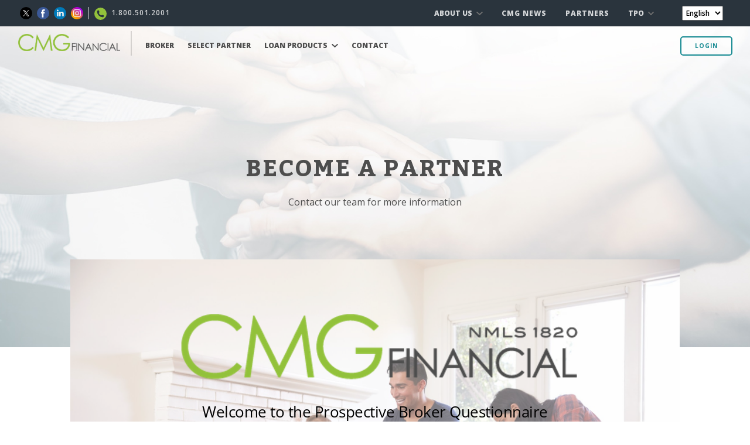

--- FILE ---
content_type: text/html; charset=utf-8
request_url: https://www.cmgfi.com/wholesale/contact
body_size: 6776
content:


<html lang="en">
<head>
    <meta charset="utf-8">
    <meta http-equiv="X-UA-Compatible" content="IE=edge">
    <meta name="viewport" content="width=device-width, initial-scale=1, user-scalable=no">

    







    <link rel="icon" href="https://cloud.cmgfi.com/dvbdysuf5/image/upload/v1615967422/CMG_Web_Resources/Home_Images/favicon.ico">
    <title>Contact Us | CMG Financial</title>








    <link async href="/main.css?v=40wWlTIOKETXG-oWW3JlLjfVo3tm0bnqKQ46mcDCEuM" rel="stylesheet" />

    
    
    
    <link rel="stylesheet" href="/CMG.css?v=c3B-MhmWAfVCm1-kep0MjmU08KMz8pmCPkLzYAk_D3Y" />

        <script>
             dataLayer=[{
             'pageType': 'Contact Us',
             'pageGroup': 'CMG Wholesale',
             'SetCustomPath': ''
             }];
        </script>
        <script>
            (function (w, d, s, l, i) {
                w[l] = w[l] || []; w[l].push({
                    'gtm.start':
                        new Date().getTime(), event: 'gtm.js'
                }); var f = d.getElementsByTagName(s)[0],
                    j = d.createElement(s), dl = l != 'dataLayer' ? '&l=' + l : ''; j.async = true; j.src =
                        'https://www.googletagmanager.com/gtm.js?id=' + i + dl; f.parentNode.insertBefore(j, f);
            })(window, document, 'script', 'dataLayer', 'GTM-NX2KV2K');
        </script>


    
    <script type="text/javascript" src="//cdn.evgnet.com/beacon/cmgfinancial/engage/scripts/evergage.min.js"></script>
    <script src="https://letzchat.pro/firestoreconfig/plugin/letzchat.js"></script>
</head>

<body>
    

        <noscript>
            <iframe title="GoogleTagManager" src="https://www.googletagmanager.com/ns.html?id=GTM-NX2KV2K" height="0" width="0" style="display:none;visibility:hidden"></iframe>
        </noscript>

    


<header>

<div class="site-header d-none d-xl-block">
    <div class="cmg-container">
        <div name="social" class="d-flex align-items-center justify-content-end w-10">
                    <a href="https://twitter.com/cmg_homeloans" class="mx-1" target="_blank">
                        <img src="https://cloud.cmgfi.com/dvbdysuf5/image/upload/CMG_Web_Resources/Navigation_Images/twitter.svg" alt="Twitter">
                    </a>
                <a href="https://www.facebook.com/CMGFinancial/" class="mx-1" target="_blank">
                    <img src="https://cloud.cmgfi.com/dvbdysuf5/image/upload/CMG_Web_Resources/Navigation_Images/facebook.svg" alt="Facebook">
                </a>
                    <a href="https://www.linkedin.com/company/cmg-financial-services" class="mx-1" target="_blank">
                        <img src="https://cloud.cmgfi.com/dvbdysuf5/image/upload/CMG_Web_Resources/Navigation_Images/linkedin.svg" alt="LinkedIn">
                    </a>
                <a href="https://www.instagram.com/cmghomeloans/" class="mx-1" target="_blank">
                    <img src="https://cloud.cmgfi.com/dvbdysuf5/image/upload/CMG_Web_Resources/Navigation_Images/instagram.png" alt="Instagram" />
                </a>
        </div>
        <div name="contact" class="d-flex align-items-center w-25">
                <a href="tel:+18005012001" class="ml-1">
                    <img src="https://cloud.cmgfi.com/dvbdysuf5/image/upload/CMG_Web_Resources/Navigation_Images/phone.svg" alt="Phone">
                    <span class="pl-1 mb-0">1.800.501.2001</span>
                </a>
        </div>
        <div name="cmg" class="d-flex align-items-center justify-content-end flex-grow-1">

            <div class="dropdown mr-3">

                <span class="dropdown-toggle" id="aboutCmg" data-toggle="dropdown" aria-haspopup="true" aria-expanded="false">
                    ABOUT US <i class="fas fa-chevron-down ml-1"></i>
                </span>

                    <div class="dropdown-menu" aria-labelledby="aboutCmg">
                            <a class="dropdown-item" href="/careers">CAREERS</a>
                        <a class="dropdown-item" href="/leadership">LEADERSHIP</a>
                        <a class="dropdown-item" href="/our-story">OUR STORY</a>
                        <a class="dropdown-item" href="/cmg-cares">CMG CARES</a>
                        <a class="dropdown-item" href="/about-us/contact">CONTACT</a>
                    </div>
            </div>
                <a href="/news" class="mx-3">CMG NEWS</a>

                        <a href="/partners" class="mx-3">PARTNERS</a>
                        <div class="dropdown mr-3">
                            <span class="dropdown-toggle mx-3" id="tpo" data-toggle="dropdown" aria-haspopup="true" aria-expanded="false">
                                TPO <i class="fas fa-chevron-down ml-1"></i>
                            </span>
                            <div class="dropdown-menu" aria-labelledby="tpo">
                                <a href="/wholesale" class="dropdown-item">WHOLESALE</a>
                                <a href="/correspondent" class="dropdown-item">CORRESPONDENT</a>
                                <a href="https://www.cmgclear.com" class="dropdown-item" target="_blank">CLEAR LOG IN</a>
                            </div>
                        </div>

                <div class="dropdown mx-3">

                    <select id="languageDropdown">
                        <option data-lang-code="en" data-notranslate>English</option>
                        <option data-lang-code="es" data-notranslate>Spanish</option>
                    </select>
                </div>
        </div>
    </div>
</div>


<div class="site-navigator-mobile w-100 d-xl-none">
    <div class="mobile-header w-100" style="flex-direction:column">
        <div class="mobile-header w-100" style="justify-content:flex-start;">
            <span data-role="open-button"><img alt="Menu" src="https://res.cloudinary.com/dvbdysuf5/image/upload/CMG_Web_Resources/Navigation_Images/menu-icon.svg" class="fa-lg" /></span>
            <span data-role="close-button"><img alt="Close" src="https://res.cloudinary.com/dvbdysuf5/image/upload/CMG_Web_Resources/Navigation_Images/close.svg" /></span>

                        <a class="navbar-brand" style="width:100%; display:flex; justify-content:center;" href="/" area="">
                            <img src="https://res.cloudinary.com/dvbdysuf5/image/upload/CMG_Web_Resources/Navigation_Images/cmg-logo.svg" alt="CMG Logo" />
                        </a>


                <select id="languageDropdownmob">
                    <option data-lang-code="en" data-notranslate>English</option>
                    <option data-lang-code="es" data-notranslate>Spanish</option>
                </select>
        </div>
            <div class="mobile-header w-100" style="display: flex; flex-direction:row; top:70; justify-content:center;">
                <a style="margin-right:20px" href="https://secure.cmghomeloans.com/login" target="_blank" class="button-cmg payment-button">PAYMENTS</a>
                <a href="https://secure.cmghomeloans.com/applynow"><span class="button-cmg start-button">GET STARTED</span></a>
            </div>


    </div>

    <div class="mobile-menu" style="top:140">

        <div class="menu-item menu-item-login">
                <a href="https://www.cmgclear.com/wholesale" target="_blank">LOG IN</a>
        </div>

        <div cmg-area="retail" class="active">
            <div class="menu-item-dropdown menu-item-consumer">
                <span>CONSUMER<i class="fas fa-chevron-down ml-2"></i></span>
            </div>

                <div class="menu-item">
                    <a href="/find-loan-officer#loan">FIND A LOAN OFFICER</a>
                </div>
            <div class="menu-item-dropdown">
                <span>PURCHASE<i class="fas fa-chevron-down ml-2"></i><i class="fas fa-chevron-up ml-2"></i></span>
                <ul class="menu-item-dropdown-list">
                    <li><a href="/wholesale/purchase/pre-approval">GET PRE-APPROVED</a></li>
                    <li><a href="/wholesale/purchase/first-time-home-buyers">FIRST-TIME HOME BUYERS</a></li>
                    <li><a href="/wholesale/purchase/home-buyers-guide">HOME BUYERS GUIDE</a></li>
                    <li><a href="/wholesale/borrowsmart">INCOME-BASED GRANTS</a></li>
                        <li><a href="/wholesale/community-one/locator">COMMUNITY ONE GRANT</a></li>
                        <li><a href="/find-loan-officer#loan">FIND A LOAN OFFICER</a></li>
                </ul>
            </div>
            <div class="menu-item-dropdown">
                <span>REFINANCE<i class="fas fa-chevron-down ml-2"></i><i class="fas fa-chevron-up ml-2"></i></span>
                <ul class="menu-item-dropdown-list">
                    <li><a href="/wholesale/refinance/apply-today">APPLY TODAY</a></li>
                    <li><a href="/wholesale/refinance/refinance-guide">REFINANCE GUIDE</a></li>
                    <li><a href="/wholesale/refinance/cash-out-refinance">CASH OUT REFINANCE</a></li>
                    <li><a href="/wholesale/refinance/reasons-to-refinance">REASONS TO REFINANCE</a></li>
                        <li><a href="/find-loan-officer#loan">FIND A LOAN OFFICER</a></li>
                </ul>
            </div>
            <div class="menu-item-dropdown">
                <span>RESOURCES<i class="fas fa-chevron-down ml-2"></i><i class="fas fa-chevron-up ml-2"></i></span>
                <ul class="menu-item-dropdown-list">
                    <li><a href="/wholesale/calculator/mortgage-payment">CALCULATOR</a></li>
                    <li><a href="/resources/watch-and-learn">WATCH AND LEARN</a></li>
                    <li><a href="/wholesale/blog">BLOG</a></li>


                </ul>
            </div>
            <div class="menu-item">
                <a href="/wholesale/loan-programs">LOAN PRODUCTS</a>
            </div>


        </div>

            <div cmg-area="wholesale">
                <div class="menu-item-dropdown expanded">
                    <span>WHOLESALE<i class="fas fa-chevron-down ml-2"></i><i class="fas fa-chevron-up ml-2"></i></span>
                    <ul class="menu-item-dropdown-list">
                        <li>
                            <a href="/wholesale/cmg-difference">BROKER</a>
                        </li>
                        <li>
                            <a href="/wholesale/select-partner">SELECT PARTNER</a>
                        </li>
                        <li>
                            <div class="menu-item-dropdown">
                                <span>LOAN PRODUCTS<i class="fas fa-chevron-down ml-2"></i><i class="fas fa-chevron-up ml-2"></i></span>
                                <ul class="menu-item-dropdown-list">
                                    <li><a href="/wholesale/conventional-products">CONVENTIONAL PRODUCTS</a></li>
                                    <li><a href="/wholesale/government-products">GOVERNMENT PRODUCTS</a></li>
                                    <li><a href="/wholesale/all-in-one" class="menu-link">ALL IN ONE LOAN</a></li>
                                </ul>
                            </div>
                        </li>

                        <li>
                            <a href="/wholesale/contact">CONTACT</a>
                        </li>
                    </ul>
                </div>
            </div>
            <div cmg-area="correspondent">
                <div class="menu-item-dropdown ">
                    <span>CORRESPONDENT<i class="fas fa-chevron-down ml-2"></i><i class="fas fa-chevron-up ml-2"></i></span>
                    <ul class="menu-item-dropdown-list">
                        <li>
                            <div class="menu-item-dropdown">
                                <span>SELLER<i class="fas fa-chevron-down ml-2"><i class="fas fa-chevron-up ml-2"></i></i></span>
                                <ul class="menu-item-dropdown-list">
                                    <li><a href="/correspondent/seller-approval">WHY PARTNER WITH US</a></li>
                                    <li><a href="/correspondent/resources">RESOURCE CENTER</a></li>
                                </ul>
                            </div>
                        </li>
                        <li>
                            <div class="menu-item-dropdown">
                                <span>LOAN PRODUCTS <i class="fas fa-chevron-down ml-2"></i><i class="fas fa-chevron-up ml-2"></i></span>
                                <ul class="menu-item-dropdown-list">
                                    <li><a href="/correspondent/conventional-products">CONVENTIONAL PRODUCTS</a></li>
                                    <li><a href="/correspondent/government-products">GOVERNMENT PRODUCTS</a></li>
                                    <li><a href="/correspondent/jumbo-products">JUMBO PRODUCTS</a></li>
                                </ul>
                            </div>
                        </li>

                        <li>
                            <div class="menu-item-dropdown">
                                <span>CONTACT<i class="fas fa-chevron-down ml-2"></i><i class="fas fa-chevron-up ml-2"></i></span>
                                <ul class="menu-item-dropdown-list">
                                    <li><a href="/correspondent/contact/sales">SALES</a></li>
                                    <li><a href="/correspondent/contact/management">MANAGEMENT</a></li>
                                </ul>
                            </div>
                        </li>
                    </ul>
                </div>
            </div>

        <hr class="menu-divider" />

        <div class="menu-item-dropdown">
            <span>ABOUT US<i class="fas fa-chevron-down ml-2"></i><i class="fas fa-chevron-up ml-2"></i></span>
            <ul class="menu-item-dropdown-list">
                        <li><a href="/careers">CAREERS</a></li>
                    <li><a href="/leadership">LEADERSHIP</a></li>
                <li><a href="/our-story">OUR STORY</a></li>
                    <li><a href="/cmg-cares">CMG CARES</a></li>
                <li><a href="/about-us/contact">CONTACT</a></li>
            </ul>
        </div>

                    <div class="menu-item">
                        <a href="/partners">PARTNERS</a>
                    </div>
                <div class="menu-item">
                    <a href="/news">CMG NEWS</a>
                </div>


        <hr class="menu-divider" />


        <div class="menu-item menu-item-social">
                <a href="https://twitter.com/cmg_homeloans" class="mx-2" target="_blank">
                    <img src="https://res.cloudinary.com/dvbdysuf5/image/upload/CMG_Web_Resources/Navigation_Images/twitter.svg" alt="Twitter" width="31">
                </a>
                <a href="https://www.facebook.com/CMGFinancial/" class="mx-2" target="_blank">
                    <img src="https://res.cloudinary.com/dvbdysuf5/image/upload/CMG_Web_Resources/Navigation_Images/facebook.svg" alt="Facebook" width="31">
                </a>
                <a href="https://www.linkedin.com/company/cmg-financial-services" class="mx-2" target="_blank">
                    <img src="https://res.cloudinary.com/dvbdysuf5/image/upload/CMG_Web_Resources/Navigation_Images/linkedin.svg" alt="LinkedIn" width="31">
                </a>
                <a href="https://www.instagram.com/cmghomeloans/" class="mx-2" target="_blank">
                    <img src="https://res.cloudinary.com/dvbdysuf5/image/upload/CMG_Web_Resources/Navigation_Images/instagram.svg" alt="Instagram" width="31" />
                </a>
        </div>
    </div>
</div></header>





<div class="site-navigator" style="">
    <nav class="navbar navbar-expand-xl" id="site-navbar">

                        <a id="linkLogo" class="navbar-brand" href="/">

                            <img src="https://res.cloudinary.com/dvbdysuf5/image/upload/CMG_Web_Resources/Navigation_Images/cmg-logo.svg" alt="CMG Partners logo">
                        </a>
        <div class="navbar-collapse" id="menuPart">
                <ul class="navbar-nav mr-auto">

                    <li class="nav-item">
                        <a class="nav-link" href="/wholesale/cmg-difference">BROKER</a>
                    </li>
                    <li class="nav-item">
                        <a class="nav-link" href="/wholesale/select-partner">SELECT PARTNER</a>
                    </li>
                    <li class="nav-item dropdown">
                        <span class="nav-link dropdown-toggle" id="loansDropdown" role="button" data-toggle="dropdown" aria-haspopup="true" aria-expanded="false">
                            LOAN PRODUCTS <i class="fas fa-chevron-down ml-1"></i>
                        </span>
                        <div class="dropdown-menu" aria-labelledby="loansDropdown">
                            <a class="dropdown-item" href="/wholesale/conventional-products">CONVENTIONAL PRODUCTS</a>
                            <a class="dropdown-item" href="/wholesale/government-products">GOVERNMENT PRODUCTS</a>
                            <a class="dropdown-item" href="/wholesale/all-in-one">ALL IN ONE LOAN</a>
                        </div>
                    </li>


                <li class="nav-item">
                        <a class="nav-link" href="/wholesale/contact">CONTACT</a>
                    </li>
                </ul>
                <ul class="navbar-nav nav-tools">

                    <li class="nav-item">
                        <a class="button-cmg button-deep-see" href="https://www.cmgclear.com/wholesale/" target="_blank">LOGIN</a>
                    </li>
                </ul>
        </div>
    </nav>
</div>





    <div class="body">
        

<div id="contact_us_page">
	<section class="hero-section">
        <div class="hero">
            <h1>BECOME A PARTNER</h1>

            <p>Contact our team for more information</p>

            <a class="button-cmg button-small button-bahia" href="https://cmgfinancial.typeform.com/to/ztCCqy">CLICK HERE</a>
        </div>
	</section>
    
	<section class="form-section">
		<iframe title="Contact" style="border:0px" src="https://cmgfinancial.typeform.com/to/ztCCqy"></iframe>
	</section>
	
</div>


        
    </div>

    <footer>
        

<div class="d-flex flex-column">
    <div class="cmg-social d-flex align-items-center justify-content-start">
                <a href="https://twitter.com/cmg_homeloans" class="mr-1" target="_blank">
                    <img src="https://res.cloudinary.com/dvbdysuf5/image/upload/v1581436881/CMG_Web_Resources/Navigation_Images/twitter.svg" alt="Twitter">
                </a>
            <a href="https://www.facebook.com/CMGFinancial/" class="mx-1" target="_blank">
                <img src="https://res.cloudinary.com/dvbdysuf5/image/upload/v1581436881/CMG_Web_Resources/Navigation_Images/facebook.svg" alt="Facebook">
            </a>
                <a href="https://www.linkedin.com/company/cmg-financial-services" class="mx-1" target="_blank">
                    <img src="https://res.cloudinary.com/dvbdysuf5/image/upload/v1581436881/CMG_Web_Resources/Navigation_Images/linkedin.svg" alt="LinkedIn">
                </a>
            <a href="https://www.instagram.com/cmghomeloans/" class="mx-1" target="_blank">
                <img src="https://res.cloudinary.com/dvbdysuf5/image/upload/v1581436881/CMG_Web_Resources/Navigation_Images/instagram.png" alt="Instagram" />
            </a>
    </div>
    <div class="be-ix-link-block"></div>
    <div class="cmg-links d-none d-xl-flex">

            <div class="text-left">
                <h6>Broker</h6>
                <a href="/wholesale/cmg-difference">BROKER RESOURCES</a>
                <a href="https://www.cmgclear.com/wholesale/" target="_blank">PARTNER LOGIN</a>
                <a href="/wholesale/contact">CONTACT ACCOUNT EXECUTIVE</a>
            </div>
            <div class="text-left">
                <h6>Resources</h6>
                <a href="/wholesale/select-partner">SELECT PARTNER</a>
                <a href="/wholesale/conventional-products">LOAN PRODUCTS</a>
                <a href="/wholesale/all-in-one">ALL IN ONE LOAN</a>
            </div>
            <div class="text-left">
                <h6>Legal Documents</h6>
                <a href="/corporate/web-accessibility">WEB ACCESSIBILITY</a>
                    <a href="/corporate/licensing">LICENSING</a>
                    <a href="/corporate/privacy-notice">PRIVACY NOTICE</a>
                    <a href="/corporate/privacy-policy">PRIVACY POLICY</a>
                    <a href="/corporate/servicing-disclosures">SERVICING DISCLOSURES</a>
                <a href="/corporate/terms-of-use">TERMS OF USE</a>
            </div>
            <div class="text-left">
            </div>
            <div class="text-left">
            </div>
    </div>

    <div class="cmg-info d-flex">
        <p class="d-none d-lg-block address">
            CMG FINANCIAL •
            3160 CROW CANYON ROAD SUITE 400,  SAN RAMON,  CA  94583 •
            NMLS#  1820
        </p>
        <p class="d-lg-none address"> CMG Financial,  3160 Crow Canyon Road Suite 400,  San Ramon, CA  94583.</p>
        <div class="cmg-legal d-none d-xl-block">
            <a href="/corporate/web-accessibility">WEB ACCESSIBILITY</a>
                <a href="/corporate/licensing">LICENSING</a>
                <a href="/corporate/privacy-notice">PRIVACY NOTICE</a>
                <a href="/corporate/privacy-policy">PRIVACY POLICY</a>
            <a href="/corporate/servicing-disclosures">SERVICING DISCLOSURES</a>
            <a href="/corporate/terms-of-use">TERMS OF USE</a>
        </div>
    </div>

    <div class="cmg-disclaimer">
            <p style="color:#92C13B;margin-bottom:20px;font-weight:600;">WIRE FRAUD ALERT: Be aware!!! Wire fraud is on the rise! If you receive an e-mail or any other communication that appears to be generated from our company or the title company that contains wire instructions, consider it suspect and call our office at a number you trust. Do not correspond with the sender. Check the senders email address not just the name CMG emails will always come from cmgfi.com or cmghomeloans.com.</p>
        <img src="https://res.cloudinary.com/dvbdysuf5/image/upload/v1581436881/CMG_Web_Resources/Navigation_Images/house-logo.svg" alt="House Logo" />
        <p class="d-none d-xl-block">
            CMG Mortgage, Inc. dba CMG Home Loans dba CMG Financial, NMLS ID# 1820 (For licensing information, go to <a href="https://www.nmlsconsumeraccess.org">www.nmlsconsumeraccess.org</a>) Equal Housing Opportunity. Licensed by the Department of Financial Protection and Innovation (DFPI) under the California Residential Mortgage Lending Act No. 4150025.; AZ #0903132; Colorado regulated by the Division of Real Estate; Georgia Residential Mortgage Licensee #15438; Mortgage Servicer License No. MS068. Hawaii Mortgage Loan Originator Company License No. HI-1820. Massachusetts Mortgage Lender License #MC1820 and Mortgage Broker License #MC1820; Mississippi Licensed Mortgage Company Licensed by the Mississippi Department of Banking and Consumer Finance; Licensed by the New Hampshire Banking Department; Licensed by the NJ Department of Banking and Insurance; Licensed Mortgage Banker – NYS Department of Financial Services; Ohio Mortgage Broker Act Mortgage Banker Exemption #MBMB.850204.000; Rhode Island Licensed Lender #20142986LL; Registered Mortgage Banker with the Texas Department of Savings and Mortgage Lending, and Licensed by the Virginia State Corporation Commission #MC-5521. CMG Mortgage, Inc. is licensed in all 50 states, the District of Columbia, Guam, Puerto Rico, and the Virgin Islands (<a href="https://www.cmgfi.com/corporate/licensing">https://www.cmgfi.com/corporate/licensing</a>). Registered Mortgage Loan Originator.
        </p>
        <p class="d-xl-none">
            CMG Mortgage, Inc. dba CMG Home Loans dba CMG Financial, NMLS ID# 1820 (<a href="https://www.nmlsconsumeraccess.org">www.nmlsconsumeraccess.org</a>). Equal Housing Opportunity. Licensed by the Department of Financial Protection and Innovation (DFPI) under the California Residential Mortgage Lending Act No. 4150025.; AZ #0903132; Colorado regulated by the Division of Real Estate; Georgia Residential Mortgage Licensee #15438; Mortgage Servicer License No. MS068. Hawaii Mortgage Loan Originator Company License No. HI-1820. Massachusetts Mortgage Lender License #MC1820 and Mortgage Broker License #MC1820; Mississippi Licensed Mortgage Company Licensed by the Mississippi Department of Banking and Consumer Finance; Licensed by the New Hampshire Banking Department; Licensed by the NJ Department of Banking and Insurance; Licensed Mortgage Banker – NYS Department of Financial Services; Ohio Mortgage Broker Act Mortgage Banker Exemption #MBMB.850204.000; Rhode Island Licensed Lender #20142986LL; Registered Mortgage Banker with the Texas Department of Savings and Mortgage Lending, and Licensed by the Virginia State Corporation Commission #MC-5521. CMG Mortgage, Inc. is licensed in all 50 states, the District of Columbia, Guam, Puerto Rico, and the Virgin Islands (<a href="https://www.cmgfi.com/corporate/licensing">https://www.cmgfi.com/corporate/licensing</a>). Registered Mortgage Loan Originator.
        </p>
    </div>

    <div class="cmg-legal d-flex d-xl-none">
        <a href="/corporate/web-accessibility">WEB ACCESSIBILITY</a>
            <a href="/corporate/licensing">LICENSING</a>
            <a href="/corporate/privacy-notice">PRIVACY NOTICE</a>
            <a href="/corporate/privacy-policy">PRIVACY POLICY</a>
        <a href="/corporate/servicing-disclosures">SERVICING DISCLOSURES</a>
        <a href="/corporate/terms-of-use">TERMS OF USE</a>
    </div>
</div>


    </footer>

    <script src="/main.bundle.js?v=8ctF0B1EBJnAstnuvINBQkYPs_DBIskuj1tjWEJXw1A"></script>

    
    <script>
        (function (document, tag) {
            var script = document.createElement(tag);
            var element = document.getElementsByTagName('body')[0];
            script.src = 'https://acsbap.com/apps/app/assets/js/acsb.js';
            script.async = true;
            script.defer = true;
            (typeof element === 'undefined' ? document.getElementsByTagName('html')[0] : element).appendChild(script);
            script.onload = function () {
                acsbJS.init({
                    statementLink: 'https://www.cmgfi.com/corporate/web-accessibility',
                    feedbackLink: '',
                    footerHtml: '',
                    hideMobile: false,
                    hideTrigger: false,
                    language: 'en',
                    position: 'right',
                    leadColor: '#a8a8a8',
                    triggerColor: '#a8a8a8',
                    triggerRadius: '50%',
                    triggerPositionX: 'right',
                    triggerPositionY: 'top',
                    triggerIcon: 'wheel_chair4',
                    triggerSize: 'small',
                    triggerOffsetX: 10,
                    triggerOffsetY: 7,
                    mobile: {
                        triggerSize: 'medium',
                        triggerPositionX: 'right',
                        triggerPositionY: 'top',
                        triggerOffsetX: 20,
                        triggerOffsetY: 80,
                        triggerRadius: '50%'
                    }
                });
            };
        }(document, 'script'));
    </script>
</body>
</html>


--- FILE ---
content_type: image/svg+xml
request_url: https://res.cloudinary.com/dvbdysuf5/image/upload/CMG_Web_Resources/Navigation_Images/cmg-logo.svg
body_size: 22014
content:
<svg xmlns="http://www.w3.org/2000/svg" xmlns:xlink="http://www.w3.org/1999/xlink" width="216.036" height="35.557" viewBox="0 0 216.036 35.557">
  <g id="Group_2707" data-name="Group 2707" transform="translate(-150 -78)">
    <image id="_Group_" data-name="&lt;Group&gt;" width="109.793" height="35.557" transform="translate(150 78)" xlink:href="[data-uri]"/>
    <image id="_Group_2" data-name="&lt;Group&gt;" width="102.345" height="16.817" transform="translate(263.69 96.259)" xlink:href="[data-uri]"/>
  </g>
</svg>


--- FILE ---
content_type: text/plain
request_url: https://www.google-analytics.com/j/collect?v=1&_v=j102&a=51574591&t=pageview&_s=1&dl=https%3A%2F%2Fwww.cmgfi.com%2Fwholesale%2Fcontact&ul=en-us%40posix&dt=Contact%20Us%20%7C%20CMG%20Financial&sr=1280x720&vp=1280x720&_u=YEBAAAABAAAAAC~&jid=1923785449&gjid=1956454409&cid=401883502.1768667145&tid=UA-73683534-1&_gid=190124229.1768667145&_r=1&_slc=1&gtm=45He61e1n81NX2KV2Kza200&gcd=13l3l3l3l1l1&dma=0&tag_exp=103116026~103200004~104527906~104528501~104684208~104684211~105391253~115616986~115938466~115938469~116682877~117041587&z=479050244
body_size: -449
content:
2,cG-M73S96Z4D2